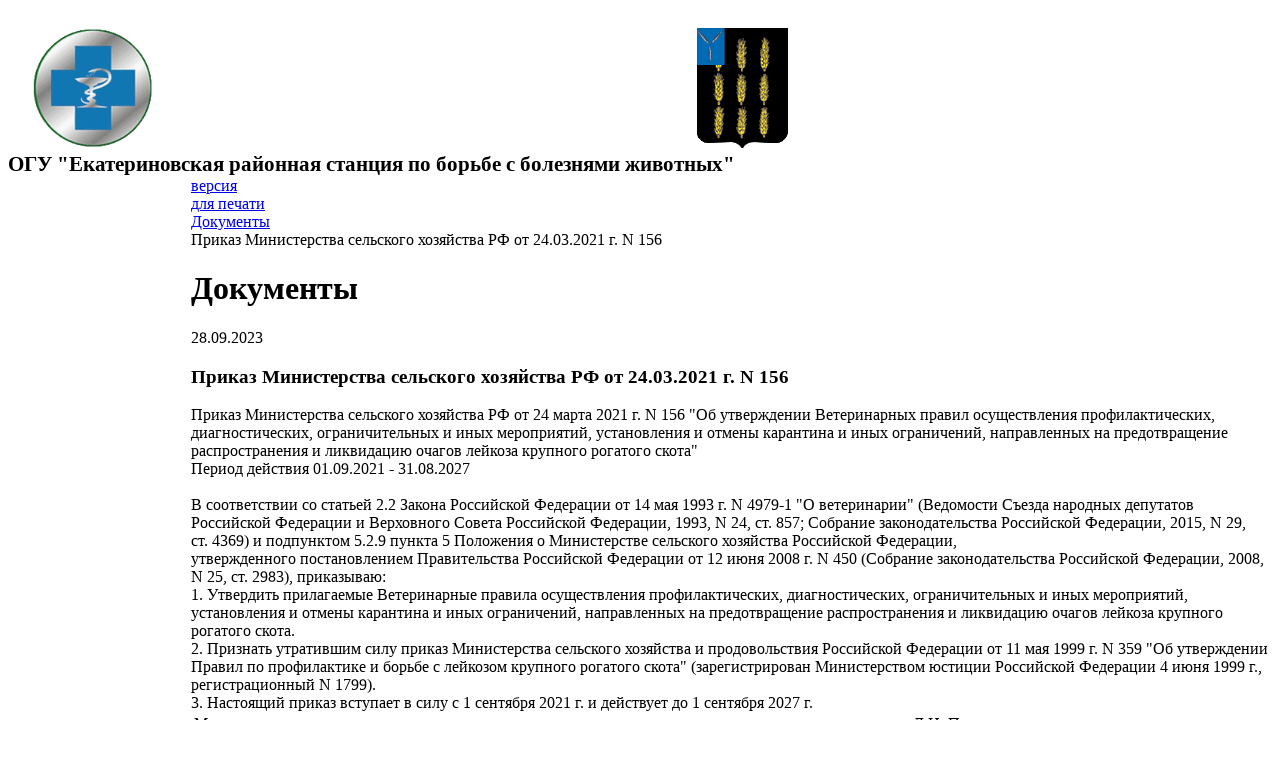

--- FILE ---
content_type: text/html; charset=UTF-8
request_url: http://ekaterinovka.vet-sar.ru/dokumenty/545/
body_size: 17013
content:
<html>
<head>
<meta http-equiv="Content-Type" content="text/html; charset=UTF-8" />
<meta name="robots" content="index, follow" />
<link href="/bitrix/cache/css/s1/web20/page_fe517fb36eb873de4a480072bf21ebf8/page_fe517fb36eb873de4a480072bf21ebf8_v1.css?1752237685427" type="text/css"  rel="stylesheet" />
<link href="/bitrix/cache/css/s1/web20/template_ebfc2076d11fd00af32268f8e74d7bb0/template_ebfc2076d11fd00af32268f8e74d7bb0_v1.css?175196976114277" type="text/css"  data-template-style="true" rel="stylesheet" />
<link rel="shortcut icon" href="/images/vetmed.ico" type="image/x-icon">
<title>Документы</title>
</head>

<body>



<div id="container">

<div id="header">

<div id="header_logo">
	<img src="/images/gerb_vet_2.gif" style="height: 120px; margin-top: 10px; margin-left: 25px;"/>

	<span style="display:inline-block; margin-top: 20px; margin-left: 540px;">
		<img src="/images/ekaterin.gif" width="auto" height="120">	</span>
</div>

	<div id="header_text">
		 <span style="font-family: &quot;Times New Roman&quot;, Times;"><b><span style="font-size: 16pt;">ОГУ "Екатериновская районная станция по борьбе с болезнями животных"</span></b></span>	</div>

</div>

<table id="content" cellpadding="0" cellspacing="0">

	<tr>
		<td class="left-column">




<div class="left-menu">

			<div class="bl"><div class="br"><div class="tl"><div class="tr"><a href="/" class="selected">Главная</a></div></div></div></div>
		
			<div class="bl"><div class="br"><div class="tl"><div class="tr"><a href="/ob-uchrezhdenii.php">Об учреждении</a></div></div></div></div>
		
			<div class="bl"><div class="br"><div class="tl"><div class="tr"><a href="/kontakty.php">Контактная информация</a></div></div></div></div>
		
			<div class="bl"><div class="br"><div class="tl"><div class="tr"><a href="/news/index.php">Новостная лента</a></div></div></div></div>
		
			<div class="bl"><div class="br"><div class="tl"><div class="tr"><a href="/dokumenty/" class="selected">Документы</a></div></div></div></div>
		
			<div class="bl"><div class="br"><div class="tl"><div class="tr"><a href="/preyskurant/">Прейскурант</a></div></div></div></div>
		
			<div class="bl"><div class="br"><div class="tl"><div class="tr"><a href="/lgoty/">Льготы</a></div></div></div></div>
		
			<div class="bl"><div class="br"><div class="tl"><div class="tr"><a href="/osobo-opasnye-zabolevaniya/">Особо опасные заболевания</a></div></div></div></div>
		
			<div class="bl"><div class="br"><div class="tl"><div class="tr"><a href="/realizatsiya-antikorruptsionnoy-politiki.php">Реализация антикоррупционной политики</a></div></div></div></div>
		
			<div class="bl"><div class="br"><div class="tl"><div class="tr"><a href="/prays-list.php">Информация о размещении заказов на приобретение работ, товаров и услуг</a></div></div></div></div>
		
			<div class="bl"><div class="br"><div class="tl"><div class="tr"><a href="/skhema-proezda.php">Схема проезда</a></div></div></div></div>
		
			<div class="bl"><div class="br"><div class="tl"><div class="tr"><a href="/pamyatki-dlya-vladeltsev-zhivotnykh.php">ПАМЯТКИ для владельцев животных</a></div></div></div></div>
		
			<div class="bl"><div class="br"><div class="tl"><div class="tr"><a href="/konkurs-detskogo-risunka.php">Конкурс детского рисунка</a></div></div></div></div>
		
			<div class="bl"><div class="br"><div class="tl"><div class="tr"><a href="/besplatnaya-yuridicheskaya">Бесплатная юридическая помощь</a></div></div></div></div>
		

</div>

<br>

<a href="http://saratov.gov.ru/"><img src="/images/ban1.jpg" style="width: 178px; margin-top: 0px; margin-left: 5px;"/></a>
<a href="http://www.fsvps.ru/"><img src="/images/ban2.jpg" style="width: 178px; margin-top: 0px; margin-left: 5px;"/></a>
<a href="http://rsn-saratov.ru/"><img src="/images/ban3.jpg" style="width: 178px; margin-top: 0px; margin-left: 5px;"/></a>
<a href="http://www.gosuslugi.ru/"><img src="/images/ban4.jpg" style="width: 178px; margin-top: 0px; margin-left: 5px;"/></a>
<a href="http://www.mcx.ru/"><img src="/images/ban5.jpg" style="width: 178px; margin-top: 0px; margin-left: 5px;"/></a>
<a href="http://sarnovosti.ru/"><img src="/images/044edc73c1a7c1b7392d5cbebf369f08.gif" style="width: 160px; margin-top: 0px; margin-left: 15px;"/></a>


<!--<div class="counter"><a href='http://www.umirs.com/'
title='Umirs.com TOP 100'><img
src='http://www.umirs.com/counter15.png' alt='Umirs.com TOP
100'></a></div>-->




		<td class="main-column">

			<div id="printer"><noindex><a href="/dokumenty/545/index.php?print=Y" title="Версия для печати" rel="nofollow">версия<br />для печати</a></noindex></div>

			<div id="navigation"><link href="/bitrix/css/main/font-awesome.css?168966044028777" type="text/css" rel="stylesheet" />
<div class="bx-breadcrumb" itemscope itemtype="http://schema.org/BreadcrumbList">
			<div class="bx-breadcrumb-item" id="bx_breadcrumb_0" itemprop="itemListElement" itemscope itemtype="http://schema.org/ListItem">
				
				<a href="/dokumenty/" title="Документы" itemprop="item">
					<span itemprop="name">Документы</span>
				</a>
				<meta itemprop="position" content="1" />
			</div>
			<div class="bx-breadcrumb-item">
				<i class="fa fa-angle-right"></i>
				<span>Приказ Министерства сельского хозяйства РФ от 24.03.2021 г. N 156</span>
			</div><div style="clear:both"></div></div></div>
			<h1 id="pagetitle">Документы</h1><div class="news-detail">
				<span class="news-date-time">28.09.2023</span>
				<h3>Приказ Министерства сельского хозяйства РФ от 24.03.2021 г. N 156</h3>
					Приказ Министерства сельского хозяйства РФ от 24 марта 2021 г. N 156 "Об утверждении Ветеринарных правил осуществления профилактических, диагностических, ограничительных и иных мероприятий, установления и отмены карантина и иных ограничений, направленных на предотвращение распространения и ликвидацию очагов лейкоза крупного рогатого скота"<br>Период действия 01.09.2021 - 31.08.2027<br><br>В соответствии со&nbsp;статьей 2.2&nbsp;Закона Российской Федерации от 14 мая 1993 г. N&nbsp;4979-1 "О ветеринарии" (Ведомости Съезда народных депутатов Российской Федерации и Верховного Совета Российской Федерации, 1993, N&nbsp;24, ст.&nbsp;857; Собрание законодательства Российской Федерации, 2015, N&nbsp;29, ст.&nbsp;4369) и&nbsp;подпунктом 5.2.9 пункта 5&nbsp;Положения о Министерстве сельского хозяйства Российской Федерации, утвержденного&nbsp;постановлением&nbsp;Правительства Российской Федерации от 12 июня 2008 г. N&nbsp;450 (Собрание законодательства Российской Федерации, 2008, N&nbsp;25, ст.&nbsp;2983), приказываю:<br>1. Утвердить прилагаемые&nbsp;Ветеринарные правила&nbsp;осуществления профилактических, диагностических, ограничительных и иных мероприятий, установления и отмены карантина и иных ограничений, направленных на предотвращение распространения и ликвидацию очагов лейкоза крупного рогатого скота.<br>2. Признать утратившим силу&nbsp;приказ&nbsp;Министерства сельского хозяйства и продовольствия Российской Федерации от 11 мая 1999 г. N&nbsp;359 "Об утверждении Правил по профилактике и борьбе с лейкозом крупного рогатого скота" (зарегистрирован Министерством юстиции Российской Федерации 4 июня 1999 г., регистрационный N&nbsp;1799).<br>3. Настоящий приказ вступает в силу с 1 сентября 2021 г. и действует до 1 сентября 2027 г.<br><table width="100%"><tbody><tr><td width="66%">Министр</td><td width="33%">Д.Н. Патрушев</td></tr></tbody></table><br> Зарегистрировано в Минюсте РФ 29 апреля 2021 г.<br>Регистрационный N&nbsp;63300<br>УТВЕРЖДЕНЫ<br>приказом&nbsp;Минсельхоза России<br>от 24 марта 2021 г. N&nbsp;156<br>Ветеринарные правила<br>осуществления профилактических, диагностических, ограничительных и иных мероприятий, установления и отмены карантина и иных ограничений, направленных на предотвращение распространения и ликвидацию очагов лейкоза крупного рогатого скота<br>I. Область применения<br>1. Настоящие Ветеринарные правила осуществления профилактических, диагностических, ограничительных и иных мероприятий, установления и отмены карантина и иных ограничений, направленных на предотвращение распространения и ликвидацию очагов лейкоза крупного рогатого скота (далее - Правила), устанавливают обязательные для исполнения требования к осуществлению профилактических, диагностических, ограничительных и иных мероприятий, установлению и отмене на территории Российской Федерации карантина и иных ограничений, направленных на предотвращение распространения и ликвидацию очагов лейкоза крупного рогатого скота (далее - лейкоз)<sup>&nbsp;1</sup>.<br>2. Правилами устанавливаются обязательные требования к организации и проведению мероприятий по ликвидации лейкоза, предотвращению его возникновения и распространения на территории Российской Федерации, определению границ территории, на которую должен распространяться режим ограничительных мероприятий и (или) карантина, в том числе в части определения очага болезни животных, осуществления эпизоотического зонирования, включая определение видов зон в целях дифференциации ограничений, установленных решением о введении режима ограничительных мероприятий и (или) карантина, ограничений производства, перемещения, хранения и реализации товаров, подлежащих ветеринарному контролю (надзору), и требования к особенностям применения таких ограничений, в том числе проведению мероприятий в отношении производственных объектов, находящихся в карантинной зоне.<br><br>II. Общая характеристика лейкоза<br>3. Лейкоз - хронически протекающая инфекционная болезнь крупного рогатого скота (далее - восприимчивые животные).<br>В развитии болезни различаются бессимптомная, гематологическая и клиническая стадии. В бессимптомной и гематологической стадиях у восприимчивых животных характерные клинические признаки болезни отсутствуют.<br>Бессимптомная стадия болезни характеризуется наличием в сыворотке крови восприимчивых животных антител к возбудителю лейкоза.<br>Гематологическая стадия характеризуется хроническим сохранением увеличенного числа лимфоцитов в периферической крови восприимчивых животных.<br>Характерными клиническими признаками болезни в период клинической стадии у восприимчивых животных являются:<br>увеличение предлопаточных, околоушных, надколенных, нижнечелюстных, надвыменных и доступных ректальному исследованию внутренних лимфатических узлов;<br>появление опухолевых новообразований в различных частях тела;<br>нарушение половых циклов, гипотония преджелудков, отеки в области шеи, подгрудка, подчелюстного пространства, живота, одно- или двусторонний экзофтальм (пучеглазие), исхудание, снижение молокоотдачи, выпадение шерстного покрова на голове и холке.<br>Характерными патологоанатомическими изменениями при лейкозе являются увеличение размеров лимфатических узлов, селезенки, очаговые или диффузные разрастания серо-белого или серо-розового цвета в печени, почках, в сердечной мышце, органах пищеварения, матке, скелетной мускулатуре.<br>4. Возбудителем лейкоза является онкогенный РНК-содержащий вирус, относящийся к семейству Retroviridae роду Deltaretrovirus (далее - возбудитель).<br>Во внешней среде возбудитель сохраняет жизнеспособность в течение 6 часов, в молоке - до 18 календарных дней, погибает под действием прямого солнечного света в течение 4 часов, ультрафиолетовых лучей - в течение 30 минут.<br>Инкубационный период болезни составляет от 2 месяцев до 6 лет.<br>5. Источником возбудителя являются больные восприимчивые животные в том числе восприимчивые животные, не имеющие клинических признаков и выделяющие возбудитель во внешнюю среду.<br>6. Передача возбудителя осуществляется контактным, алиментарным, внутриутробным, ятрогенным и трансмиссивным путями. Факторами передачи возбудителя являются кровь, молоко, секреты и экскреты больных восприимчивых животных и инфицированных восприимчивых животных, а также другие объекты внешней среды, контаминированные возбудителем.<br><br>III. Профилактические мероприятия<br>7. В целях предотвращения возникновения и распространения лейкоза физические и юридические лица, индивидуальные предприниматели, являющиеся собственниками (владельцами) восприимчивых животных (далее - владельцы восприимчивых животных), обязаны:<br>предоставлять по требованиям специалистов органов и организаций, входящих в систему Государственной ветеринарной службы Российской Федерации<sup>&nbsp;2</sup>&nbsp;(далее - специалисты госветслужбы), восприимчивых животных для осмотра;<br>извещать в течение 24 часов специалистов госветслужбы обо всех случаях заболевания или гибели восприимчивых животных, а также об изменениях в их поведении, указывающих на возможное заболевание лейкозом;<br>принимать меры по изоляции подозреваемых в заболевании восприимчивых животных, а также восприимчивых животных, находившихся в одном помещении с подозреваемыми в заболевании восприимчивыми животными, которые могли контактировать с ними, а также обеспечить изоляцию трупов павших восприимчивых животных;<br>выполнять требования специалистов госветслужбы о проведении в личном подсобном хозяйстве, крестьянском (фермерском) хозяйстве, хозяйстве индивидуального предпринимателя, в организациях, в которых содержатся восприимчивые животные (далее - хозяйства), противоэпизоотических и других мероприятий, предусмотренных настоящими Правилами;<br>соблюдать условия, запреты, ограничения в связи со статусом региона, на территории которого расположено хозяйство, установленным решением федерального органа исполнительной власти в области ветеринарного надзора о регионализации по лейкозу в соответствии с&nbsp;Ветеринарными правилами&nbsp;проведения регионализации территории Российской Федерации, утвержденными&nbsp;приказом&nbsp;Минсельхоза России от 14 декабря 2015 г. N&nbsp;635 (зарегистрирован Минюстом России 23 марта 2016 г., регистрационный N&nbsp;41508), с&nbsp;изменениями, внесенными&nbsp;приказом&nbsp;Минсельхоза России от 8 декабря 2020 г. N&nbsp;735 (зарегистрирован Минюстом России 29 января 2021 г., регистрационный N&nbsp;62284) (далее - решение о регионализации);<br>не допускать смешивания восприимчивых животных из разных стад при их выпасе и водопое.<br>8. Комплектование хозяйств должно осуществляться здоровыми восприимчивыми животными, подвергнутыми в течение последних 180 календарных дней до дня поступления в хозяйство исследованиям на лейкоз, методами, предусмотренными&nbsp;главой V&nbsp;настоящих Правил.<br>Поступившие в хозяйство восприимчивые животные подвергаются серологическим исследованиям на лейкоз методами, предусмотренными&nbsp;главой V&nbsp;настоящих Правил. Указанное требование не распространяется на восприимчивых животных, перемещаемых в пределах земельных участков, зданий, строений, сооружений, принадлежащих на праве собственности или ином законном основании юридическому лицу и его дочерним и зависимым обществам, за исключением восприимчивых животных, поступивших в хозяйства, осуществляющие разведение племенного крупного рогатого скота.<br>Восприимчивые животные, поступившие в хозяйства, осуществляющие разведение племенного крупного рогатого скота, должны подвергаться серологическим исследованиям, предусмотренным&nbsp;главой V&nbsp;настоящих Правил, двукратно.<br>9. В целях доказательства отсутствия циркуляции возбудителя в хозяйствах специалистами госветслужбы проводятся:<br>а) отбор проб крови для серологических исследований методами, предусмотренными&nbsp;главой V&nbsp;настоящих Правил:<br>от восприимчивых животных старше 6-месячного возраста (за исключением быков-производителей (доноров), коров-доноров эмбрионов, восприимчивых животных, используемых для получения крови или сыворотки крови в целях производства биологических препаратов (далее - животные-продуценты) - 1 раз в год;<br>от животных-продуцентов - 2 раза в год с интервалом не менее 180 календарных дней;<br>б) ветеринарно-санитарная экспертиза<sup>&nbsp;3</sup>&nbsp;продуктов убоя (за исключением крови), полученных от восприимчивых животных.<br><br><br>IV. Мероприятия при подозрении на лейкоз<br>10.Основаниями для подозрения на лейкоз являются:<br>получение положительных результатов при проведении серологических исследований, предусмотренных&nbsp;пунктом 9&nbsp;настоящих Правил;<br>наличие у восприимчивых животных клинических признаков, характерных для лейкоза, указанных в&nbsp;пункте 3&nbsp;настоящих Правил;<br>выявление при ветеринарно-санитарной экспертизе продуктов убоя (за исключением крови), полученных от восприимчивых животных или при вскрытии трупов восприимчивых животных патологоанатомических изменений, характерных для лейкоза, указанных в&nbsp;пункте 3&nbsp;настоящих Правил;<br>выявление лейкоза в хозяйстве, из которого ввезены восприимчивые животные, в течение 60 календарных дней после дня осуществления их ввоза.<br>11. При наличии оснований для подозрения на лейкоз владельцы восприимчивых животных обязаны:<br>сообщить в течение 24 часов любым доступным способом о подозрении на лейкоз должностному лицу органа исполнительной власти субъекта Российской Федерации (на территории которого содержатся восприимчивые животные), осуществляющего переданные полномочия в области ветеринарии, или подведомственной ему организации;<br>содействовать специалистам госветслужбы в проведении отбора проб биологического и (или) патологического материала от восприимчивых животных и направлении проб в лабораторию (испытательный центр) органов и организаций, входящих в систему Государственной ветеринарной службы Российской Федерации, или иную лабораторию (испытательный центр), аккредитованную в национальной системе аккредитации, для исследования на лейкоз<sup>&nbsp;4</sup>&nbsp;(далее - лаборатория);<br>предоставить специалисту госветслужбы сведения о численности имеющихся (имевшихся) в хозяйстве восприимчивых животных с указанием количества павших восприимчивых животных за последние 30 календарных дней.<br>12. До получения результатов диагностических исследований на лейкоз владельцы восприимчивых животных обязаны:<br>прекратить все перемещения и перегруппировки восприимчивых животных внутри хозяйства;<br>прекратить вывод и вывоз восприимчивых животных из хозяйства, за исключением вывоза восприимчивых животных на убой на предприятия по убою животных или оборудованные для этих целей убойные пункты;<br>прекратить сбор, обработку, хранение, вывоз и использование спермы, яйцеклеток и эмбрионов для искусственного осеменения животных, а также использование быков-производителей для случки коров и телок;<br>прекратить иммунизацию и получение крови от животных-продуцентов;<br>запретить посещение хозяйств посторонними лицами, кроме персонала, выполняющего производственные (технологические) операции, в том числе по обслуживанию восприимчивых животных, и специалистов госветслужбы;<br>исключить возможность контакта персонала, обслуживающего подозреваемых в заболевании восприимчивых животных, с другими восприимчивыми животными, содержащимися в хозяйстве, и обслуживающим их персоналом;<br>обеспечить смену одежды и обуви персонала при выходе с территории хозяйства, проведение дезинфекции одежды и обуви персонала при выходе с территории хозяйства, помещений хозяйства, поверхности транспортных средств при выезде с территории хозяйства в соответствии с&nbsp;пунктом 39&nbsp;настоящих Правил.<br>13. Молоко, полученное от подозреваемых в заболевании восприимчивых животных, используется в соответствии с&nbsp;абзацем вторым пункта 34&nbsp;настоящих Правил.<br>14. При возникновении подозрения на лейкоз на объектах, подведомственных федеральному органу исполнительной власти, осуществляющему функции по выработке и реализации государственной политики, нормативно-правовому регулированию в области обороны, федеральному органу исполнительной власти, осуществляющему функции по выработке и реализации государственной политики и нормативно-правовому регулированию в сфере внутренних дел, федеральному органу исполнительной власти, осуществляющему функции по выработке и реализации государственной политики и нормативно-правовому регулированию в сфере деятельности войск национальной гвардии Российской Федерации, в сфере оборота оружия, в сфере частной охранной деятельности, в сфере частной детективной деятельности и в сфере вневедомственной охраны, федеральному органу исполнительной власти, осуществляющему правоприменительные функции, функции по контролю и надзору в сфере исполнения уголовных наказаний, федеральному органу исполнительной власти, осуществляющему функции по выработке государственной политики, нормативно-правовому регулированию, контролю и надзору в сфере государственной охраны, федеральному органу исполнительной власти, осуществляющему государственное управление в области обеспечения безопасности Российской Федерации (далее - федеральные органы исполнительной власти в области обороны, в сфере внутренних дел, в сфере деятельности войск национальной гвардии Российской Федерации, в сфере исполнения наказаний, в сфере государственной охраны и в области обеспечения безопасности), должностные лица ветеринарных (ветеринарно-санитарных) служб указанных органов должны:<br>сообщить в течение 24 часов любым доступным способом о подозрении на лейкоз должностному лицу органа исполнительной власти субъекта Российской Федерации (на территории которого расположен объект), осуществляющего переданные полномочия в области ветеринарии, или подведомственной ему организации;<br>провести отбор проб биологического и (или) патологического материала от восприимчивых животных и направление проб в лабораторию в течение 48 часов с момента отбора проб.<br>В случае невозможности осуществления отбора проб биологического и (или) патологического материала должностными лицами ветеринарных (ветеринарно-санитарных) служб органов, указанных в настоящем пункте, должностные лица указанных органов должны обеспечить проведение отбора проб биологического и (или) патологического материала и направление проб в лабораторию иными специалистами госветслужбы.<br>15. Должностное лицо органа исполнительной власти субъекта Российской Федерации, осуществляющего переданные полномочия в области ветеринарии, или подведомственной ему организации в течение 24 часов после получения информации, указанной в&nbsp;пунктах 11&nbsp;и&nbsp;14&nbsp;настоящих Правил, должно сообщить о подозрении на лейкоз и принятых мерах руководителю указанного органа исполнительной власти субъекта Российской Федерации.<br>16. Руководитель органа исполнительной власти субъекта Российской Федерации, осуществляющего переданные полномочия в области ветеринарии, при получении им информации о возникновении подозрения на лейкоз в течение 24 часов должен обеспечить направление специалистов госветслужбы в место нахождения восприимчивых животных, подозреваемых в заболевании лейкозом (далее - предполагаемый эпизоотический очаг), для:<br>клинического осмотра восприимчивых животных;<br>определения вероятных источников, факторов передачи и предположительного времени заноса возбудителя;<br>определения границ предполагаемого эпизоотического очага и возможных путей распространения лейкоза, в том числе с реализованными (вывезенными) восприимчивыми животными и (или) полученной от них продукцией животноводства (за исключением продуктов убоя восприимчивых животных) в течение 60 календарных дней до дня получения информации о подозрении на лейкоз;<br>отбора проб биологического и (или) патологического материала от восприимчивых животных и направления проб в лабораторию в течение 48 часов с момента отбора проб.<br>17. Должностное лицо органа исполнительной власти субъекта Российской Федерации, осуществляющего переданные полномочия в области ветеринарии, или подведомственной ему организации в течение 24 часов после получения информации, указанной в&nbsp;пунктах 11&nbsp;и&nbsp;14&nbsp;настоящих Правил, должно определить количество восприимчивых животных в хозяйствах, расположенных на территории указанного муниципального образования, а также места и порядок уничтожения трупов павших восприимчивых животных на территории указанного муниципального образования.<br><br>V. Диагностические мероприятия<br>18. От восприимчивых животных должны отбираться пробы биологического и (или) патологического материала:<br>от восприимчивых животных старше 6 месяцев - пробы крови для серологических исследований в объеме 5 - 7 мл без антикоагулянта или с фактором свертывания крови;<br>от восприимчивых животных в возрасте от 15 календарных дней до 6 месяцев включительно - пробы крови для молекулярно-биологических исследований в объеме 5 - 7 мл с антикоагулянтом: 3-процентным раствором динатриевой соли этилендиаминтетрауксусной кислотой (далее - ЭДТА) в соотношении 10:1 или с цитратом натрия;<br>от восприимчивых животных старше 6 месяцев, давших положительный результат при серологических исследованиях в соответствии с&nbsp;пунктом 22&nbsp;настоящих Правил, - пробы крови для гематологических исследований в объеме 5 - 7 мл с антикоагулянтом: 10-процентным раствором ЭДТА из расчета 0,02 мл на 1 мл;<br>от трупов восприимчивых животных должны отбираться фрагменты селезенки, лимфатических узлов, грудной кости, печени, почек, легких, сердца, органов пищеварения (в случае их поражения), матки и скелетных мышц длиной 2 см, шириной 2 см, толщиной 1 см. Патологический материал отбирается в случае, если с момента гибели или убоя восприимчивого животного прошло не более 8 часов. Пробы патологического материала должны быть помещены в емкости с герметично закрывающейся крышкой и законсервированы 10-процентным раствором формалина в соотношении 1:30.<br>Пробы крови для серологических и гематологических исследований должны отбираться не ранее, чем через 14 календарных дней после дня введения восприимчивым животным живых вакцин или иммунобиологических лекарственных препаратов-аллергенов, дня отела, не позднее чем за 14 календарных дней до дня отела. Пробы крови для гематологических исследований должны отбираться не позднее 7 календарных дней со дня получения положительных результатов серологических исследований.<br>19. Пробы биологического и (или) патологического материала помещаются в герметичные контейнеры, охлаждаются и на период транспортирования помещаются в термос со льдом или иным охладителем.<br>Упаковка и транспортирование проб биологического и (или) патологического материала должны обеспечивать их сохранность и пригодность для исследований в течение срока транспортировки.<br>Утечка (рассеивание) биологического и (или) патологического материала во внешнюю среду не допускается.<br>Емкости с пробами биологического и (или) патологического материала должны быть упакованы и опечатаны.<br>В сопроводительном письме должны быть указаны дата, время отбора проб, дата последней вакцинации восприимчивых животных, адрес в пределах места нахождения и наименование хозяйства (фамилия, имя, отчество (при наличии) владельца восприимчивых животных), основания для подозрения на лейкоз или указание на то, что пробы отобраны в соответствии с&nbsp;пунктом 9&nbsp;настоящих Правил, перечень проб, телефоны, адрес электронной почты специалиста госветслужбы (при наличии), осуществившего отбор проб. При направлении проб крови от восприимчивых животных к сопроводительному письму должна прилагаться опись проб крови с указанием порядковых номеров проб, инвентарных номеров или кличек восприимчивых животных, их пола и возраста, даты последнего введения восприимчивым животных живых вакцин или иммунобиологических лекарственных препаратов-аллергенов, а также даты отела или даты планового отела коров (нетелей), от которых отобраны пробы крови.<br>20. Лабораторные исследования проб биологического и (или) патологического материала должны проводиться с использованием серологических, гистологических, молекулярно-биологических и гематологического методов исследований.<br>Серологические исследования должны проводиться методами иммуноферментного анализа (далее - ИФА) и (или) иммунодиффузии (далее - РИД).<br>Молекулярно-биологические исследования должны проводится методом полимеразной цепной реакции (далее - ПЦР).<br>21. Диагноз на лейкоз считается установленным в одном из следующих случаев:<br>получен положительный результат при гематологическом исследовании;<br>обнаружены патологоанатомические изменения, характерные для лейкоза указанные в&nbsp;пункте 3&nbsp;настоящих Правил, при гистологическом исследовании;<br>получен положительный результат при серологических исследованиях.<br>22. Результат гематологического исследования считается положительным при превышении количества лейкоцитов и абсолютного количества лимфоцитов в 1 мкл крови восприимчивого животного в возрасте:<br>от шести месяцев до двух лет - более 12000 количества лейкоцитов, 11000 абсолютного количества лимфоцитов при проценте лимфоцитов свыше 75%;<br>от двух до четырех лет - более 11000 количества лейкоцитов, 10000 абсолютного количества лимфоцитов при проценте лимфоцитов свыше 70%;<br>от четырех до шести лет - более 10000 количества лейкоцитов, 9000 абсолютного количества лимфоцитов при проценте лимфоцитов свыше 65%;<br>свыше шести лет - более 9000 количества лейкоцитов, 8000 абсолютного количества лимфоцитов при проценте лимфоцитов свыше 60%.<br>Результаты серологических исследований являются положительными при обнаружении антител к возбудителю.<br>В случае, если получен положительный результат при проведении серологических исследований, при отрицательных результатах гематологических исследований и отсутствии патологоанатомических изменений, указанных в&nbsp;пункте 3&nbsp;настоящих Правил, восприимчивые животные считаются инфицированными восприимчивыми животными.<br>В случае, если получен положительный результат гематологических исследований или обнаружены патологоанатомические изменения, указанные в&nbsp;пункте 3&nbsp;настоящих Правил, восприимчивое животное считается больным восприимчивым животным.<br>23. Специалист в области ветеринарии<sup>&nbsp;5</sup>&nbsp;при обнаружении в ходе проведения ветеринарно-санитарной экспертизы продуктов убоя, полученных от восприимчивого животного, патологоанатомических изменений, характерных для лейкоза, указанных в&nbsp;пункте 3&nbsp;настоящих Правил, в течение 12 часов должен проинформировать руководителя органа исполнительной власти субъекта Российской Федерации, осуществляющего переданные полномочия в области ветеринарии, с территории которого поступило восприимчивое животное (туша восприимчивого животного), об установлении диагноза на лейкоз, а также об адресе в пределах места нахождения и наименовании хозяйства, из которого поступило восприимчивое животное (туша восприимчивого животного).<br>В случае поступления восприимчивого животного (туши восприимчивого животного) с объектов, подведомственных федеральным органам исполнительной власти в области обороны, в сфере внутренних дел, в сфере деятельности войск национальной гвардии Российской Федерации, в сфере исполнения наказаний, в сфере государственной охраны и в области обеспечения безопасности, специалист в области ветеринарии в течение 12 часов после установления диагноза на лейкоз в письменной форме должен проинформировать ветеринарные (ветеринарно-санитарные) службы соответствующих федеральных органов исполнительной власти в области обороны, в сфере внутренних дел, в сфере деятельности войск национальной гвардии Российской Федерации, в сфере исполнения наказаний, в сфере государственной охраны и в области обеспечения безопасности.<br>Руководитель лаборатории в течение 12 часов после получения результатов лабораторных исследований в письменной форме должен проинформировать руководителя органа исполнительной власти субъекта Российской Федерации, осуществляющего переданные полномочия в области ветеринарии, специалиста госветслужбы, направившего биологический и (или) патологический материал на исследования, о полученных результатах.<br>В случае установления диагноза на лейкоз руководитель лаборатории в течение 12 часов после получения результатов лабораторных исследований в письменной форме должен проинформировать ветеринарные (ветеринарно-санитарные) службы федеральных органов исполнительной власти в области обороны, в сфере внутренних дел, в сфере деятельности войск национальной гвардии Российской Федерации, в сфере исполнения наказаний, в сфере государственной охраны и в области обеспечения безопасности в случае поступления проб биологического и (или) патологического материала с объекта, подведомственного указанным органам.<br>24. Руководитель органа исполнительной власти субъекта Российской Федерации, осуществляющего переданные полномочия в области ветеринарии, в течение 24 часов после установления диагноза на лейкоз должен направить в письменной форме информацию о возникновении лейкоза на территории соответствующего субъекта Российской Федерации руководителю высшего исполнительного органа государственной власти субъекта Российской Федерации (высшему должностному лицу субъекта Российской Федерации) (далее - руководитель высшего исполнительного органа государственной власти субъекта Российской Федерации), в федеральный орган исполнительной власти в области нормативно-правового регулирования в ветеринарии, федеральный орган исполнительной власти в области ветеринарного надзора, в территориальный орган федерального органа исполнительной власти, осуществляющего функции по организации и осуществлению федерального государственного санитарно-эпидемиологического надзора, ветеринарные (ветеринарно-санитарные) службы федеральных органов исполнительной власти в области обороны, в сфере внутренних дел, в сфере деятельности войск национальной гвардии Российской Федерации, в сфере исполнения наказаний, в сфере государственной охраны и в области обеспечения безопасности.<br>25. При установлении диагноза на лейкоз на объектах, подведомственных федеральным органам исполнительной власти в области обороны, в сфере внутренних дел, в сфере деятельности войск национальной гвардии Российской Федерации, в сфере исполнения наказаний, в сфере государственной охраны и в области обеспечения безопасности, должностные лица ветеринарных (ветеринарно-санитарных) служб указанных органов должны взаимодействовать с должностными лицами органа исполнительной власти субъекта Российской Федерации (на территории которого расположен соответствующий объект), осуществляющего переданные полномочия в области ветеринарии, или подведомственной ему организации и специальной противоэпизоотической комиссией соответствующего субъекта Российской Федерации<sup>&nbsp;6</sup>, по вопросам осуществления на подведомственных объектах мероприятий, предусмотренных настоящими Правилами.<br>26. В случае если в результате проведенных лабораторных исследований диагноз на лейкоз не был установлен, руководитель органа исполнительной власти субъекта Российской Федерации, осуществляющего переданные полномочия в области ветеринарии, в течение 24 часов должен проинформировать об этом ветеринарные (ветеринарно-санитарные) службы федеральных органов исполнительной власти в области обороны, в сфере внутренних дел, в сфере деятельности войск национальной гвардии Российской Федерации, в сфере исполнения наказаний, в сфере государственной охраны и в области обеспечения безопасности, в случае если исследованные пробы биологического и (или) патологического материала поступили с объекта, подведомственного указанным органам.<br>27. Должностное лицо органа исполнительной власти субъекта Российской Федерации, осуществляющего переданные полномочия в области ветеринарии, или подведомственной ему организации должно проинформировать о неустановлении диагноза на лейкоз владельцев восприимчивых животных в течение 24 часов с момента получения соответствующей информации.<br><br>VI. Установление карантина, ограничительные и иные мероприятия, направленные на ликвидацию очагов лейкоза, а также на предотвращение его распространения<br>28. Руководитель органа исполнительной власти субъекта Российской Федерации, осуществляющего переданные полномочия в области ветеринарии, при получении информации об установлении диагноза на лейкоз в течение 24 часов с момента установления диагноза на лейкоз должен:<br>направить на рассмотрение руководителю высшего исполнительного органа государственной власти субъекта Российской Федерации представление об установлении ограничительных мероприятий (карантина);<br>направить копию представления в федеральный орган исполнительной власти в области нормативно-правового регулирования в ветеринарии и федеральный орган исполнительной власти в области ветеринарного надзора;<br>направить копию представления должностным лицам федеральных органов исполнительной власти в области обороны, в сфере внутренних дел, в сфере деятельности войск национальной гвардии Российской Федерации, в сфере исполнения наказаний, в сфере государственной охраны и в области обеспечения безопасности или подведомственных им организаций в случае установления диагноза на лейкоз у восприимчивых животных, содержащихся на объектах, подведомственных указанным органам;<br>разработать проект акта об установлении ограничительных мероприятий (карантина) с соответствующим перечнем ограничений и направить его на рассмотрение руководителю высшего исполнительного органа государственной власти субъекта Российской Федерации.<br>В случае установления диагноза на лейкоз у восприимчивых животных на объектах, подведомственных федеральным органам исполнительной власти в области обороны, в сфере внутренних дел, в сфере деятельности войск национальной гвардии Российской Федерации, в сфере исполнения наказаний, в сфере государственной охраны и в области обеспечения безопасности, разработка проекта акта об установлении ограничительных мероприятий (карантина) с соответствующим перечнем ограничений осуществляется с учетом предложений должностных лиц указанных органов, представленных не позднее 12 часов с момента получения информации об установлении диагноза на лейкоз в соответствии с&nbsp;пунктом 23&nbsp;настоящих Правил;<br>разработать и утвердить план мероприятий по ликвидации эпизоотического очага лейкоза и предотвращению распространения возбудителя и направить его на рассмотрение руководителю высшего исполнительного органа государственной власти субъекта Российской Федерации.<br>В случае установления диагноза на лейкоз у восприимчивых животных на объектах, подведомственных федеральным органам исполнительной власти в области обороны, в сфере внутренних дел, в сфере деятельности войск национальной гвардии Российской Федерации, в сфере исполнения наказаний, в сфере государственной охраны и в области обеспечения безопасности, разработка плана мероприятий по ликвидации эпизоотического очага лейкоза и предотвращению распространения возбудителя осуществляется с учетом предложений должностных лиц указанных органов, представленных не позднее 12 часов с момента получения информации об установлении диагноза на лейкоз в соответствии с&nbsp;пунктом 23&nbsp;настоящих Правил.<br>29. Руководитель высшего исполнительного органа государственной власти субъекта Российской Федерации на основании представления руководителя органа исполнительной власти субъекта Российской Федерации, осуществляющего переданные полномочия в области ветеринарии, в течение 24 часов с момента его получения должен принять решение об установлении ограничительных мероприятий (карантина) на территории субъекта Российской Федерации.<br>Решение об установлении ограничительных мероприятий (карантина) может быть принято руководителем органа исполнительной власти субъекта Российской Федерации, осуществляющего переданные полномочия в области ветеринарии.<br>30. В решении об установлении ограничительных мероприятий (карантина) должны быть указаны перечень вводимых ограничительных мероприятий, срок, на который устанавливаются ограничительные мероприятия, и определены:<br>место нахождения источника и факторов передачи возбудителя в тех границах, в которых возможна его передача восприимчивым животным (далее - эпизоотический очаг);<br>территория, предназначенная для содержания инфицированных восприимчивых животных, в условиях, исключающих их контакт с другими восприимчивыми животными (далее - резервация), если в хозяйстве суммарное количество больных и инфицированных восприимчивых животных либо количество инфицированных восприимчивых животных составляет 5% и более процентов от общего количества восприимчивых животных;<br>территория вокруг эпизоотического очага, радиус которой составляет от 1 км до 5 км от границ эпизоотического очага и зависит от эпизоотической ситуации, ландшафтно-географических особенностей местности, хозяйственных, транспортных и других связей между хозяйствами, расположенными на указанной территории (далее - неблагополучный пункт).<br>31. Должностное лицо организации, подведомственной органу исполнительной власти субъекта Российской Федерации, осуществляющему переданные полномочия в области ветеринарии, должно проинформировать население и главу муниципального образования о возникновении эпизоотического очага.<br>32. Решением об установлении ограничительных мероприятий (карантина) вводятся ограничительные мероприятия в эпизоотическом очаге, неблагополучном пункте и резервации.<br>33. В эпизоотическом очаге:<br>а) запрещается:<br>вывоз (вывод) восприимчивых животных, за исключением вывоза восприимчивых животных на убой на предприятия по убою животных или оборудованные для этих целей убойные пункты или вывоза восприимчивых животных в резервацию;<br>посещение территории посторонними лицами, кроме персонала, выполняющего производственные (технологические) операции, в том числе по обслуживанию восприимчивых животных, специалистов госветслужбы и привлеченного персонала для ликвидации эпизоотического очага, лиц, проживающих и (или) временно пребывающих на территории, признанной эпизоотическим очагом;<br>сбор, обработка, хранение, вывоз и использование спермы, яйцеклеток и эмбрионов для искусственного осеменения животных, а также использование быков-производителей для случки;<br>совместное содержание в помещениях или на выгульных площадках инфицированных, больных и здоровых восприимчивых животных;<br>совместное доение больных, инфицированных и здоровых восприимчивых животных;<br>использование для доения больных, инфицированных и здоровых восприимчивых животных одних и тех же доильных аппаратов, не прошедших дезинфекцию в соответствии с&nbsp;абзацем третьим пункта 39&nbsp;настоящих Правил;<br><br><br><br><br>сбор в общую емкость молока при доении больных, инфицированных и здоровых восприимчивых животных;<br>получение крови от животных-продуцентов;<br>использование больных, инфицированных восприимчивых животных и полученного от них приплода для воспроизводства стада;<br>использование молозива от больных, инфицированных коров для выпойки телят;<br>проведение отелов здоровых, больных и инфицированных восприимчивых животных в одном помещении (родильном отделении);<br>совместный выпас больных, инфицированных и здоровых восприимчивых животных;<br>б) осуществляется:<br>отбор проб крови в соответствии с&nbsp;пунктом 18&nbsp;настоящих Правил с интервалом в 90 календарных дней в целях проведения серологических исследований восприимчивых животных до получения двукратных отрицательных результатов; молекулярно-биологических исследований восприимчивых животных, а также гематологических исследований вновь выявленных инфицированных восприимчивых животных;<br>изолированное содержание и направление на убой больных восприимчивых животных в течение 15 календарных дней с даты установления диагноза на лейкоз;<br>направление на убой инфицированных восприимчивых животных в случае, если в хозяйстве суммарное количество больных и инфицированных восприимчивых животных составляет до 5% от общего количества восприимчивых животных;<br>вывоз в резервацию инфицированных восприимчивых животных в течение 15 календарных дней с даты обнаружения у них антител к возбудителю, в случае, если в хозяйстве суммарное количество больных и инфицированных восприимчивых животных составляет 5% и более процентов от общего количества восприимчивых животных, или направление инфицированных восприимчивых животных на убой на предприятия по убою животных или оборудованные для этих целей убойные пункты;<br>оборудование дезинфекционных ковриков и (или) ванночек на входе (выходе) и дезинфекционных ковриков на въезде (выезде) на территорию (с территории) эпизоотического очага;<br>уничтожение запасов спермы, полученных от инфицированных быков в течение 60 календарных дней до даты обнаружения у них антител к возбудителю;<br>обеспечение смены одежды, обуви при входе на территорию эпизоотического очага и выходе с территории эпизоотического очага;<br>обеспечение дезинфекции одежды, обуви при выходе с территории эпизоотического очага в соответствии с&nbsp;пунктом 39&nbsp;настоящих Правил;<br>дезинфекционная обработка всей поверхности транспортных средств при выезде с территории эпизоотического очага в соответствии с&nbsp;пунктом 39&nbsp;настоящих Правил;<br>дезакаризация и дезинсекция помещений, в которых содержатся восприимчивые животные;<br>обеспечение отсутствия на территории эпизоотического очага животных без владельцев<sup>&nbsp;7</sup>.<br><br>34. Молоко и молозиво, полученные от больных восприимчивых животных, подлежат уничтожению. Молозиво, полученное от инфицированных восприимчивых животных подвергается термической обработке путем прогревания при температуре не ниже 85°С в течение не менее 10 минут, или кипячением в течение не менее 5 минут и используется внутри резервации.<br>Молоко, полученное от инфицированных восприимчивых животных, подвергается термической обработке путем прогревания при температуре не ниже 85°С в течение не менее 10 минут, или кипячением в течение не менее 5 минут или реализуется на молокоперерабатывающие предприятия.<br>35. Молоко, полученное от здоровых восприимчивых животных, реализуется на молокоперерабатывающие предприятия и (или) отгружается на собственную переработку, и (или) используется внутри хозяйства.<br>36. Убой больных и инфицированных восприимчивых животных осуществляется на предприятиях по убою животных или оборудованных для этих целей убойных пунктах. Запрещается сбор крови, сыворотки крови, эндокринных и других органов больных и инфицированных восприимчивых животных для последующего использования.<br>37. Перевозка больных и инфицированных восприимчивых животных осуществляется автомобильным транспортом, обеспечивающим защиту внешней среды от контаминации возбудителем и оснащенным фиксирующей маршрут аппаратурой, позволяющей отследить маршрут перевозки в течение не менее 7 календарных дней после дня завершения перевозки.<br>38. Трупы восприимчивых животных, а также продукты убоя, полученные от восприимчивых животных, в случае выявления патологоанатомических изменений, характерных для лейкоза, указанных в&nbsp;пункте 3&nbsp;настоящих Правил, утилизируются в соответствии с ветеринарными правилами перемещения, хранения, переработки и утилизации биологических отходов, утверждаемыми в соответствии со&nbsp;статьей 2.1&nbsp;Закона Российской Федерации от 14 мая 1993 г. N&nbsp;4979-1 "О ветеринарии".<br>39. Дезинфекции подлежат помещения по содержанию восприимчивых животных и другие объекты, с которыми контактировали инфицированные и больные восприимчивые животные, убойные пункты, другие сооружения и имеющееся в них оборудование, транспортные средства, одежда и обувь, инвентарь и предметы ухода за восприимчивыми животными.<br>Дезинфекция помещений и других мест, где содержались больные и инфицированные восприимчивые животные, проводится в три этапа: первый - сразу после изоляции больных и инфицированных восприимчивых животных, второй - после проведения механической очистки, третий - перед отменой карантина.<br>Для дезинфекции должны применяться 2-процентный горячий раствор едкого натра, или 2-процентный раствор формальдегида, или растворы хлористых препаратов (хлорная известь, двутретиосновная соль, нейтральный гипохлорит кальция) с содержанием в растворе 2-процентного активного хлора; или 5-процентный однохлористый йод (для деревянных поверхностей); или 3-процентный раствор перекиси водорода с добавлением 0,2-процентного ОП-10; или 0,5-процентный раствор глутарового альдегида или другие дезинфицирующие средства с высокой активностью в отношении возбудителя лейкоза в соответствии с инструкциями по применению.<br>Навоз складируется в штабеля, подогреваемые при среднесуточной температуре наружного воздуха 5°С и ниже, для биотермического обеззараживания в течение не менее 60 календарных дней - при среднесуточной температуре наружного воздуха выше 5°С и в течение не менее 90 календарных дней - при среднесуточной температуре наружного воздуха 5°С и ниже. Началом срока обеззараживания считается день подъема температуры в штабеле до 60°С. Навозная жижа обеззараживается хлорной известью из расчета 0,5 л раствора хлорной извести, содержащего 25 мг/л активного хлора на 1 м<sup>&nbsp;3</sup>&nbsp;навозной жижи, при выдерживании в течение не менее 18 часов.<br>40. В неблагополучном пункте:<br>а) запрещается проведение сельскохозяйственных ярмарок, выставок (аукционов) и других мероприятий, связанных с перемещением восприимчивых животных;<br>б) осуществляется проведение клинического осмотра и серологических исследований на лейкоз восприимчивых животных старше 6-месячного возраста в соответствии с&nbsp;главой V&nbsp;настоящих Правил.<br><br>41. В резервации:<br>а) запрещается:<br>вывоз (вывод) больных и инфицированных восприимчивых животных за исключением вывоза больных и инфицированных восприимчивых животных на убой на предприятия по убою животных или оборудованные для этих целей убойные пункты;<br>контакт инфицированных восприимчивых животных с другими животными;<br>сбор в общую емкость молока при доении инфицированных и больных восприимчивых животных;<br>сбор, обработка, хранение, вывоз и использование спермы, яйцеклеток и эмбрионов для искусственного осеменения животных, сбор крови или сыворотки крови для производства биологических препаратов, а также использование быков-производителей для случки коров и телок;<br>б) осуществляется:<br>обустройство помещения для содержания восприимчивых животных, расположенного на огороженной территории с расстоянием от помещения до ограды не менее 50 метров, в случае содержания восприимчивых животных без выгула;<br>или<br>помещения, расположенного на территории с двойной оградой с расстоянием от ограды до животноводческого помещения не менее 10 метров, между внутренней и внешней оградами не менее 50 метров, в случае содержания восприимчивых животных с выгулом;<br>или<br>участка местности, огороженного двойной оградой с расстоянием между внешней и внутренней оградами не менее 50 метров в случае содержания восприимчивых животных на условиях круглогодичного пастбищного содержания;<br>содержание инфицированных восприимчивых животных до окончания их хозяйственного использования;<br>отбор проб крови от инфицированных восприимчивых животных для проведения гематологических исследований каждые 6 месяцев;<br>направление больных восприимчивых животных на убой в течение не более 15 календарных дней с даты установления диагноза на лейкоз;<br>обеспечение смены одежды, обуви при входе на территорию резервации и выходе с территории резервации;<br>обеспечение дезинфекции одежды, обуви при выходе с территории резервации в соответствии с&nbsp;пунктом 39&nbsp;настоящих Правил;<br>дезинфекционная обработка всей поверхности транспортных средств при выезде с территории резервации в соответствии с&nbsp;пунктом 39&nbsp;настоящих Правил;<br>дезакаризация и дезинсекция помещений, в которых содержатся восприимчивые животные;<br>обеспечение отсутствия на территории резервации животных без владельцев.<br><br>42. Вывоз (вывод) из резервации восприимчивых животных, включая родившихся от инфицированных коров, разрешается после достижения возраста 6 месяцев и последующего получения трехкратных отрицательных результатов серологических исследований, проведенных с интервалом не менее 90 и не более 120 календарных дней в соответствии с&nbsp;пунктом 18&nbsp;настоящих Правил.<br><br>VII. Отмена карантина<br>43. Отмена карантина осуществляется после вывоза из эпизоотического очага больных и инфицированных восприимчивых животных, убоя последнего больного и инфицированного восприимчивого животного (в случае, если в хозяйстве суммарное количество больных и инфицированных восприимчивых животных составляет до 5% от общего количества восприимчивых животных), получения двух подряд, с интервалом в 90 календарных дней, отрицательных результатов серологических исследований восприимчивых животных старше 6-месячного возраста, и отрицательных результатов молекулярно-биологических исследований восприимчивых животных в возрасте от 15 календарных дней до 6 месяцев включительно, а также проведения других мероприятий, предусмотренных настоящими Правилами (за исключением мероприятий, предусмотренных&nbsp;пунктом 41&nbsp;настоящих Правил).<br>44. Руководитель органа исполнительной власти субъекта Российской Федерации, осуществляющего переданные полномочия в области ветеринарии, при получении от должностного лица организации, подведомственной органу исполнительной власти субъекта Российской Федерации в области ветеринарии, или от должностного лица ветеринарно-санитарной службы федерального органа исполнительной власти в области обороны, в сфере внутренних дел, в сфере деятельности войск национальной гвардии Российской Федерации, в сфере исполнения наказаний, в сфере государственной охраны и в области обеспечения безопасности (в случае, если эпизоотический очаг был выявлен на объектах, подведомственных указанным органам) заключения о выполнении мероприятий, предусмотренных настоящими Правилами, в течение 24 часов должен направить представление руководителю высшего исполнительного органа государственной власти субъекта Российской Федерации об отмене ограничительных мероприятий (карантина) на территории субъекта Российской Федерации, в котором был зарегистрирован эпизоотический очаг.<br>Руководитель высшего исполнительного органа государственной власти субъекта Российской Федерации в течение 24 часов принимает решение об отмене ограничительных мероприятий (карантина) на территории субъекта Российской Федерации, в котором был зарегистрирован эпизоотический очаг.<br>Решение об отмене ограничительных мероприятий (карантина) на территории субъекта Российской Федерации, в котором был зарегистрирован эпизоотический очаг, принимает руководитель органа исполнительной власти субъекта Российской Федерации, осуществляющего переданные полномочия в области ветеринарии, в случае принятия им решения об установлении ограничительных мероприятий (карантина).<br>45. После отмены карантина на территории резервации осуществляются мероприятия, предусмотренные&nbsp;пунктами 34,&nbsp;36,&nbsp;37,&nbsp;38,&nbsp;39,&nbsp;41&nbsp;настоящих Правил, до убоя последнего больного восприимчивого животного и окончания хозяйственного использования инфицированных и (или) здоровых (при наличии) восприимчивых животных.<br><br>──────────────────────────────<br><sup>1</sup>&nbsp;Приказ&nbsp;Минсельхоза России от 19 декабря 2011 г. N&nbsp;476 "Об утверждении перечня заразных, в том числе особо опасных, болезней животных, по которым могут устанавливаться ограничительные мероприятия (карантин)" (зарегистрирован Минюстом России 13 февраля 2012 г., регистрационный N&nbsp;23206) с изменениями, внесенными приказами Минсельхоза России&nbsp;от 20 июля 2016 г. N&nbsp;317&nbsp;(зарегистрирован Минюстом России 9 августа 2016 г., регистрационный N&nbsp;43179),&nbsp;от 30 января 2017 г. N&nbsp;40&nbsp;(зарегистрирован Минюстом России 27 февраля 2017 г., регистрационный N&nbsp;45771),&nbsp;от 15 февраля 2017 г. N&nbsp;67&nbsp;(зарегистрирован Минюстом России 13 марта 2017 г., регистрационный N&nbsp;45915),&nbsp;от 25 сентября 2020 г. N&nbsp;565&nbsp;(зарегистрирован Минюстом России 22 октября 2020 г., регистрационный N&nbsp;60518).<br><sup>2</sup>&nbsp;Статья 5&nbsp;Закона Российской Федерации от 14 мая 1993 г. N&nbsp;4979-1 "О ветеринарии".<br><sup>3</sup>&nbsp;Статья 21&nbsp;Закона Российской Федерации от 14 мая 1993 г. N&nbsp;4979-1 "О ветеринарии".<br><sup>4</sup>&nbsp;Пункт 14&nbsp;порядка назначения лабораторных исследований подконтрольных товаров (в том числе уловов водных биологических ресурсов и произведенной из них продукции) в целях оформления ветеринарных сопроводительных документов, утвержденного&nbsp;приказом&nbsp;Минсельхоза России от 14 декабря 2015 г. N&nbsp;634 (зарегистрирован Минюстом России 24 февраля 2016 г., регистрационный N&nbsp;41190).<br><sup>5</sup>&nbsp;Статья 1.1&nbsp;Закона Российской Федерации от 14 мая 1993 г. N&nbsp;4979-1 "О ветеринарии".<br><sup>6</sup>&nbsp;Статья 17&nbsp;Закона Российской Федерации от 14 мая 1993 г. N&nbsp;4979-1 "О ветеринарии".<br><sup>7</sup>&nbsp;Статья 3&nbsp;Федерального закона от 27 декабря 2018 г. N&nbsp;498-ФЗ "Об ответственном обращении с животными и о внесении изменений в отдельные законодательные акты Российской Федерации" (Собрание законодательства Российской Федерации, 2018, N&nbsp;53 (часть I), ст.&nbsp;8424; 2019, N&nbsp;52, ст.&nbsp;7765).<br><br><br>		<div style="clear:both"></div>
	<br />
		
			</div><p><a href="/dokumenty/">Возврат к списку</a></p>
<br />

		</td>


	</tr>
<tr style="margin-top: 5px;">
		<td colspan="2" class="right-shadow">
    		<div class="footer-box">
    			<span>
                     Наш адрес: Россия, 412120, Саратовская обл. Екатериновский р-н р.п.Екатериновка, ул. 50 лет Октября, д.24, телефон: <a href="tel:8455422350">845-54-2-23-50</a>; e-mail: <a href="mailto:ekaterinovkavet@mail.ru">ekaterinovkavet@mail.ru</a>&nbsp;ВК-&nbsp;<a href="https://vk.com/club211758282">https://vk.com/club211758282</a>&nbsp;Одноклассники-&nbsp;<a href="https://ok.ru/group/70000001189647">https://ok.ru/group/70000001189647</a><br>                </span>
            </div>
		</td>
	</tr>
</table>

</div>
</body>
</html>